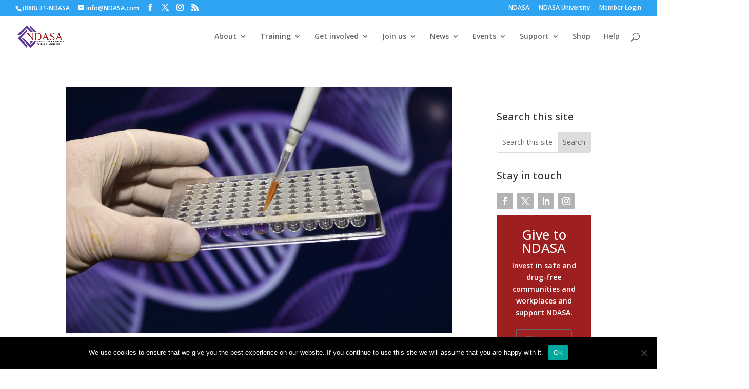

--- FILE ---
content_type: text/css
request_url: https://ddvkd2txib47p.cloudfront.net/wp-content/et-cache/global/et-divi-customizer-global.min.css?ver=1769206315
body_size: 3246
content:
.rum_sst_contents{position:fixed;margin:0;padding:4px 20px 4px 20px;text-decoration:none;text-align:center;font-size:14px;font-weight:600;border-style:solid;display:block;z-index:100000;border-top-left-radius:6px;border-top-right-radius:6px}.icon-bar{width:100%;background-color:transparent;overflow:auto}.icon-bar a{width:25%;text-align:center;padding:15px 15px 15px 15px!important;transition:all 0.3s ease;color:white;font-size:22px}.icon-bar a:hover{background-color:transparent}@media (min-width:980px){#rum_sst_tab{display:None!important}}@media (max-width:980px){.icon-bar{width:100%;background-color:transparent;overflow:auto}.icon-bar a{width:15%;text-align:center;padding:10px 10px!important;transition:all 0.3s ease;color:white;font-size:12px}.icon-bar a:hover{background-color:transparent}}#ajaxsearchlite1 .probox,div.asl_w .probox{margin:0;padding:8px;height:28px;background-color:#fff;border:2px solid #e4e4e4;border-radius:0 0 0 0;box-shadow:0 0 0 0 #b5b5b5 inset;border-radius:3px;font-size:16px}#ajaxsearchlite1 .probox .proinput input,div.asl_w .probox .proinput input{font-weight:normal;font-family:Open Sans;color:#353535!important;font-size:16px;line-height:normal!important;text-shadow:0 0 0 rgba(255,255,255,0);border:0;box-shadow:none}.post-content{padding-bottom:20px!important}.et_pb_post{margin-bottom:20px;word-wrap:break-word}.et_pb_promo_description{width:100%!important}.et-cart-info{display:none}.su-button{color:#ffffff!important;border-width:0px!important;border-color:rgba(0,0,0,0);border-radius:0px;letter-spacing:4px;font-size:14px;font-family:'Source Sans Pro',Helvetica,Arial,Lucida,sans-serif!important;font-weight:700!important;text-transform:uppercase!important;background-color:#9e1f1f!important}.tribe-events-c-breadcrumbs__list-item-link{color:#623b99!important;transition:var(--tec-transition-color);font-size:35px!important}.tribe-events .tribe-events-c-breadcrumbs__list{font-family:'Roboto Slab',Georgia,"Times New Roman",serif!important;font-size:35px!important;line-height:var(--tec-line-height-1);color:#623b99!important;font-weight:700!important}.et_menu_container{z-index:99;display:block}#top-header{font-weight:600;display:inline-block;text-align:center}.container{display:block;font-weight:600}@media (max-width:980px){.et_pb_section{padding:50px 20px!important}}.da-close{-webkit-box-sizing:content-box;box-sizing:content-box;cursor:pointer;display:block;font-family:Courier New,monospace;font-size:40px!important;font-weight:700;height:40px!important;line-height:40px!important;opacity:1!important;pointer-events:all;position:absolute;right:15px!important;text-align:center;text-decoration:none;top:20px!important;-webkit-transition:all .3s;-o-transition:all .3s;transition:all .3s;width:40px!important;border-radius:6px;color:red!important;background:#fff!important}@media (max-width:980px){#contact{padding:20px!important}}.gform_footer{.gform_button{color:white;background-color:red;padding-right:1em!important;padding-left:1em!important;color:#ffffff!important;border-width:0px!important;border-radius:8px;font-size:16px;font-weight:700!important;background-color:#9e1f1f;padding-top:16px!important;padding-bottom:16px!important;line-height:1.7em!important;transition:all 300ms ease 0ms;transition-property:all!important}.gform_button:hover{background-image:initial;background-color:rgba(158,31,31,0.85);border:2px solid transparent;letter-spacing:4px}}

--- FILE ---
content_type: application/javascript
request_url: https://ddvkd2txib47p.cloudfront.net/wp-content/plugins/ndasa-member-directory/public/js/public.js?ver=1.0.1
body_size: 8832
content:
/**
 * Public JavaScript for NDASA Member Directory
 */

(function($) {
    'use strict';

    $(document).ready(function() {
        
        // Initialize member directory functionality
        initMemberDirectory();
        
        // Initialize search functionality
        initSearchForm();
        
        // Initialize pagination
        initPagination();
    });

    function initMemberDirectory() {
        // Add loading states
        $('.ndasa-member-directory').on('submit', 'form', function() {
            $(this).addClass('ndasa-loading');
        });

        // Handle member card hover effects
        $('.ndasa-member-card').hover(
            function() {
                $(this).addClass('hover');
            },
            function() {
                $(this).removeClass('hover');
            }
        );
    }

    function initSearchForm() {
        var $searchForm = $('.ndasa-search-form form');
        var $searchText = $searchForm.find('input[name="search_text"]');
        var $zipCode = $searchForm.find('input[name="zip_code"]');
        var $professionals = $searchForm.find('input[name="professionals[]"]');
        
        // Auto-submit search with debouncing
        var searchTimeout;
        
        $searchText.on('input', function() {
            clearTimeout(searchTimeout);
            searchTimeout = setTimeout(function() {
                if ($searchText.val().length >= 3 || $searchText.val().length === 0) {
                    submitSearch();
                }
            }, 500);
        });

        $zipCode.on('input', function() {
            clearTimeout(searchTimeout);
            searchTimeout = setTimeout(function() {
                if ($zipCode.val().length >= 3 || $zipCode.val().length === 0) {
                    submitSearch();
                }
            }, 500);
        });

        // Handle professional checkboxes
        $professionals.on('change', function() {
            clearTimeout(searchTimeout);
            searchTimeout = setTimeout(submitSearch, 300);
        });

        // Handle search form submission
        $searchForm.on('submit', function(e) {
            e.preventDefault();
            submitSearch();
        });

        // Handle search button click
        $('.search-submit').on('click', function(e) {
            e.preventDefault();
            submitSearch();
        });

        // Handle reset button
        $('.search-reset').on('click', function(e) {
            e.preventDefault();
            resetSearch();
        });

        function submitSearch() {
            if (typeof ndasa_ajax !== 'undefined' && ndasa_ajax.ajax_url) {
                // AJAX search
                performAjaxSearch();
            } else {
                // Fallback to form submission
                $searchForm.submit();
            }
        }

        function performAjaxSearch() {
            var formData = $searchForm.serialize();
            var $memberList = $('.ndasa-member-list');
            
            $.ajax({
                url: ndasa_ajax.ajax_url,
                type: 'POST',
                data: {
                    action: 'ndasa_search_members',
                    search_data: formData
                },
                beforeSend: function() {
                    $memberList.addClass('ndasa-loading');
                },
                success: function(response) {
                    if (response.success) {
                        $memberList.removeClass('ndasa-loading').html(response.data.members_html);
                        $('.ndasa-pagination').html(response.data.pagination_html);
                        $('.ndasa-results-info').html(response.data.results_info);
                        
                        // Update URL without page reload
                        if (history.pushState) {
                            var newUrl = window.location.pathname + '?' + formData;
                            history.pushState(null, null, newUrl);
                        }
                    } else {
                        console.log('Search failed:', response.data || 'Unknown error');
                        $memberList.removeClass('ndasa-loading').html('<p>Search failed. Please try again.</p>');
                    }
                },
                error: function(xhr, status, error) {
                    console.log('AJAX error:', error);
                    $memberList.removeClass('ndasa-loading').html('<p>Search failed. Please try again.</p>');
                }
            });
        }

        function resetSearch() {
            // Clear all form values
            $searchForm[0].reset();
            $searchForm.find('input[type="text"]').val('');
            $searchForm.find('input[type="search"]').val('');
            $searchForm.find('input[type="checkbox"]').prop('checked', false);
            
            // Clear URL parameters
            if (history.pushState) {
                history.pushState(null, null, window.location.pathname);
            }
            
            // Perform search with empty values to show all members
            submitSearch();
        }
    }

    function initPagination() {
        // Handle pagination clicks
        $(document).on('click', '.ndasa-pagination a', function(e) {
            e.preventDefault();
            
            var page = $(this).data('page');
            if (!page) {
                var url = $(this).attr('href');
                if (url && url !== '#' && url.indexOf('?') > -1) {
                    var urlParams = new URLSearchParams(url.split('?')[1]);
                    page = urlParams.get('paged') || 1;
                } else {
                    return;
                }
            }
            
            if (typeof ndasa_ajax !== 'undefined' && ndasa_ajax.ajax_url) {
                // AJAX pagination
                loadPage(page);
            } else {
                // Fallback to page navigation
                var url = $(this).attr('href');
                if (url && url !== '#') {
                    window.location.href = url;
                }
            }
        });

        function loadPage(page) {
            var $searchForm = $('.ndasa-search-form form');
            var $memberList = $('.ndasa-member-list');
            var formData;
            
            if ($searchForm.length) {
                formData = $searchForm.serialize() + '&paged=' + page;
            } else {
                // If no search form, just send the page parameter
                formData = 'paged=' + page;
            }
            
            $.ajax({
                url: ndasa_ajax.ajax_url,
                type: 'POST',
                data: {
                    action: 'ndasa_search_members',
                    search_data: formData
                },
                beforeSend: function() {
                    $memberList.addClass('ndasa-loading');
                    $('html, body').animate({
                        scrollTop: $('.ndasa-member-directory').offset().top - 100
                    }, 500);
                },
                success: function(response) {
                    if (response.success) {
                        $memberList.removeClass('ndasa-loading').html(response.data.members_html);
                        $('.ndasa-pagination').html(response.data.pagination_html);
                        $('.ndasa-results-info').html(response.data.results_info);
                        
                        // Update URL
                        if (history.pushState) {
                            var newUrl = window.location.pathname + '?' + formData;
                            history.pushState(null, null, newUrl);
                        }
                    } else {
                        console.log('Pagination failed:', response.data || 'Unknown error');
                        $memberList.removeClass('ndasa-loading').html('<p>Pagination failed. Please try again.</p>');
                    }
                },
                error: function(xhr, status, error) {
                    console.log('AJAX pagination failed:', error);
                    $memberList.removeClass('ndasa-loading').html('<p>Pagination failed. Please try again.</p>');
                }
            });
        }
    }

    // Handle browser back/forward buttons
    window.addEventListener('popstate', function(event) {
        location.reload();
    });

    // Utility functions
    function debounce(func, wait, immediate) {
        var timeout;
        return function() {
            var context = this, args = arguments;
            var later = function() {
                timeout = null;
                if (!immediate) func.apply(context, args);
            };
            var callNow = immediate && !timeout;
            clearTimeout(timeout);
            timeout = setTimeout(later, wait);
            if (callNow) func.apply(context, args);
        };
    }

})(jQuery);
